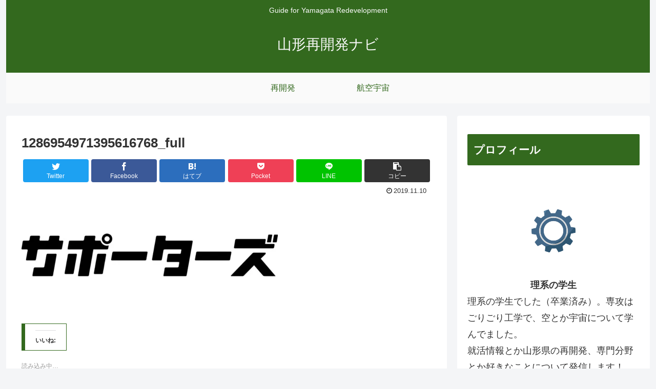

--- FILE ---
content_type: text/html; charset=utf-8
request_url: https://www.google.com/recaptcha/api2/aframe
body_size: 263
content:
<!DOCTYPE HTML><html><head><meta http-equiv="content-type" content="text/html; charset=UTF-8"></head><body><script nonce="B748ci4oce0eteO8oTdR0Q">/** Anti-fraud and anti-abuse applications only. See google.com/recaptcha */ try{var clients={'sodar':'https://pagead2.googlesyndication.com/pagead/sodar?'};window.addEventListener("message",function(a){try{if(a.source===window.parent){var b=JSON.parse(a.data);var c=clients[b['id']];if(c){var d=document.createElement('img');d.src=c+b['params']+'&rc='+(localStorage.getItem("rc::a")?sessionStorage.getItem("rc::b"):"");window.document.body.appendChild(d);sessionStorage.setItem("rc::e",parseInt(sessionStorage.getItem("rc::e")||0)+1);localStorage.setItem("rc::h",'1769714115700');}}}catch(b){}});window.parent.postMessage("_grecaptcha_ready", "*");}catch(b){}</script></body></html>